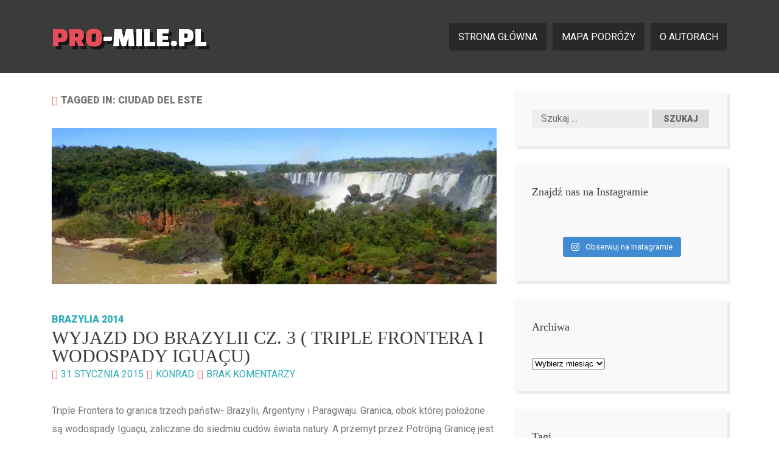

--- FILE ---
content_type: text/html; charset=UTF-8
request_url: https://pro-mile.pl/tag/ciudad-del-este
body_size: 9068
content:
<!DOCTYPE HTML><html lang="pl-PL"><head><meta charset="UTF-8" /><meta name="viewport" content="width=device-width" /><link rel="stylesheet" href="https://pro-mile.pl/?w3tc_minify=c4c98.css" media="all" />
<title>Archiwa: Ciudad del Este &#187; pro-mile.pl</title><link rel="profile" href="https://gmpg.org/xfn/11" /><link rel="pingback" href="https://pro-mile.pl/xmlrpc.php" /><meta name='robots' content='index, follow, max-image-preview:large, max-snippet:-1, max-video-preview:-1' /><link rel="canonical" href="https://pro-mile.pl/tag/ciudad-del-este" /> <script type="application/ld+json" class="yoast-schema-graph">{"@context":"https://schema.org","@graph":[{"@type":"CollectionPage","@id":"https://pro-mile.pl/tag/ciudad-del-este","url":"https://pro-mile.pl/tag/ciudad-del-este","name":"Archiwa: Ciudad del Este &#187; pro-mile.pl","isPartOf":{"@id":"https://pro-mile.pl/#website"},"primaryImageOfPage":{"@id":"https://pro-mile.pl/tag/ciudad-del-este#primaryimage"},"image":{"@id":"https://pro-mile.pl/tag/ciudad-del-este#primaryimage"},"thumbnailUrl":"https://pro-mile.pl/wp-content/uploads/2015/03/Clipboard021.jpg","breadcrumb":{"@id":"https://pro-mile.pl/tag/ciudad-del-este#breadcrumb"},"inLanguage":"pl-PL"},{"@type":"ImageObject","inLanguage":"pl-PL","@id":"https://pro-mile.pl/tag/ciudad-del-este#primaryimage","url":"https://pro-mile.pl/wp-content/uploads/2015/03/Clipboard021.jpg","contentUrl":"https://pro-mile.pl/wp-content/uploads/2015/03/Clipboard021.jpg","width":1000,"height":352},{"@type":"BreadcrumbList","@id":"https://pro-mile.pl/tag/ciudad-del-este#breadcrumb","itemListElement":[{"@type":"ListItem","position":1,"name":"Strona główna","item":"https://pro-mile.pl/"},{"@type":"ListItem","position":2,"name":"Ciudad del Este"}]},{"@type":"WebSite","@id":"https://pro-mile.pl/#website","url":"https://pro-mile.pl/","name":"pro-mile.pl","description":"blog o podróżach","potentialAction":[{"@type":"SearchAction","target":{"@type":"EntryPoint","urlTemplate":"https://pro-mile.pl/?s={search_term_string}"},"query-input":{"@type":"PropertyValueSpecification","valueRequired":true,"valueName":"search_term_string"}}],"inLanguage":"pl-PL"}]}</script> <link rel='dns-prefetch' href='//fonts.googleapis.com' /><link rel="alternate" type="application/rss+xml" title="pro-mile.pl &raquo; Kanał z wpisami" href="https://pro-mile.pl/feed" /><link rel="alternate" type="application/rss+xml" title="pro-mile.pl &raquo; Kanał z komentarzami" href="https://pro-mile.pl/comments/feed" /><link rel="alternate" type="application/rss+xml" title="pro-mile.pl &raquo; Kanał z wpisami otagowanymi jako Ciudad del Este" href="https://pro-mile.pl/tag/ciudad-del-este/feed" /><link rel='stylesheet' id='googleFont-css' href='//fonts.googleapis.com/css?family=Holtwood+One+SC%7CRoboto%3A400%2C900%7CChanga+One&#038;ver=c31be9d52775da6d84ac9dc233a6afde' type='text/css' media='all' /> <script type="45e0579454363f83c98b6c02-text/javascript" src="https://pro-mile.pl/wp-includes/js/jquery/jquery.min.js?ver=3.7.1" id="jquery-core-js"></script> <link rel="https://api.w.org/" href="https://pro-mile.pl/wp-json/" /><link rel="alternate" title="JSON" type="application/json" href="https://pro-mile.pl/wp-json/wp/v2/tags/14" /><link rel="EditURI" type="application/rsd+xml" title="RSD" href="https://pro-mile.pl/xmlrpc.php?rsd" />  <script type="45e0579454363f83c98b6c02-text/javascript">(function(i,s,o,g,r,a,m){i['GoogleAnalyticsObject']=r;i[r]=i[r]||function(){ 
(i[r].q=i[r].q||[]).push(arguments)},i[r].l=1*new Date();a=s.createElement(o), 
m=s.getElementsByTagName(o)[0];a.async=1;a.src=g;m.parentNode.insertBefore(a,m) 
})(window,document,'script','https://www.google-analytics.com/analytics.js','ga'); 
ga('create', 'UA-57206753-1', 'pro-mile.pl'); 
ga('send', 'pageview');</script> </head><body class="archive tag tag-ciudad-del-este tag-14 wp-theme-promile_here-ya-go"><div id="page"><header id="masthead" class="site-header"><div class="site-header-inner clearfix"><div class="container"><h1 class="site-title"><a href="https://pro-mile.pl/" rel="home">pro-mile.pl</a></h1><nav id="nav" class="site-nav" role="navigation"> <a href="#nav" title="Show navigation"><i class="fa fa-bars"></i></a> <a href="#hide" title="Hide navigation"><i class="fa fa-bars"></i></a><div class="primary-navigation"><ul id="menu-menu-1" class="menu"><li id="menu-item-2578" class="menu-item menu-item-type-custom menu-item-object-custom menu-item-home menu-item-2578"><a href="https://pro-mile.pl/">Strona główna</a></li><li id="menu-item-2579" class="menu-item menu-item-type-post_type menu-item-object-page menu-item-2579"><a href="https://pro-mile.pl/mapa-podrozy">mapa podróży</a></li><li id="menu-item-2580" class="menu-item menu-item-type-post_type menu-item-object-page menu-item-2580"><a href="https://pro-mile.pl/o-autorach">o autorach</a></li></ul></div></nav></div></div></header><div id="main" class="clearfix"><div class="main-inner"><div class="container"><div id="main-content" class="main-content"><div class="main-content-inner"><h1 class="archive-title"> Tagged in: Ciudad del Este</h1><article id="post-149" class="post-149 post type-post status-publish format-standard has-post-thumbnail hentry category-brazylia-2014 tag-argentyna tag-brazylia tag-ciudad-del-este tag-foz-do-iguacu tag-igu tag-itaipu tag-paragwaj tag-puerto-iguazu tag-triple-frontera tag-wodospady"><div class="entry-image clearfix"> <a href="https://pro-mile.pl/wyjazd-brazylii-cz-3-triple-frontera-wodospady-iguacu.html"><img width="1000" height="352" src="https://pro-mile.pl/wp-content/uploads/2015/03/Clipboard021.jpg" class="responsive wp-post-image" alt="" decoding="async" fetchpriority="high" /></a></div><div class="entry-category"><a href="https://pro-mile.pl/category/brazylia-2014" rel="category tag">Brazylia 2014</a></div><h2 class="entry-title"><a href="https://pro-mile.pl/wyjazd-brazylii-cz-3-triple-frontera-wodospady-iguacu.html" rel="bookmark">wyjazd do Brazylii cz. 3 ( Triple Frontera i wodospady Iguaçu)</a></h2><div class="entry-meta clearfix"><span class="meta-element post-format post-format-"><a href=""></a></span><span class="meta-element entry-date"><a href="https://pro-mile.pl/wyjazd-brazylii-cz-3-triple-frontera-wodospady-iguacu.html" rel="bookmark"><time datetime="2015-01-31T01:42:54+01:00">31 stycznia 2015</time></a></span> <span class="meta-element byline"><span class="author vcard"><a class="url fn n" href="https://pro-mile.pl/author/konrad" rel="author">Konrad</a></span></span><a href="https://pro-mile.pl/wyjazd-brazylii-cz-3-triple-frontera-wodospady-iguacu.html#comments" class="meta-element comment-link" ><span class="dsq-postid" data-dsqidentifier="149 https://pro-mile.pl/?p=149"> 6 komentarzy</span></a></div><div class="entry-content"><p>Triple Frontera to granica trzech państw- Brazylii, Argentyny i Paragwaju. Granica, obok której położone są wodospady <span class="st">Iguaçu</span>, zaliczane do siedmiu cudów świata natury. A przemyt przez Potrójną Granicę jest tak wielki, że od 2002 roku pracę celników nadzoruje amerykańska CIA. Jest to również jedno z miejsc o największym wskaźniku przestępczości na świecie. Zapowiadało się więc ciekawie&#8230; <a href="https://pro-mile.pl/wyjazd-brazylii-cz-3-triple-frontera-wodospady-iguacu.html#more-149" class="more-link">Continue reading&#8230;</a></p></div><div class="entry-tags clearfix"><a href="https://pro-mile.pl/tag/argentyna" rel="tag">Argentyna</a> <a href="https://pro-mile.pl/tag/brazylia" rel="tag">Brazylia</a> <a href="https://pro-mile.pl/tag/ciudad-del-este" rel="tag">Ciudad del Este</a> <a href="https://pro-mile.pl/tag/foz-do-iguacu" rel="tag">Foz do Iguaçu</a> <a href="https://pro-mile.pl/tag/igu" rel="tag">IGU</a> <a href="https://pro-mile.pl/tag/itaipu" rel="tag">Itaipu</a> <a href="https://pro-mile.pl/tag/paragwaj" rel="tag">Paragwaj</a> <a href="https://pro-mile.pl/tag/puerto-iguazu" rel="tag">Puerto Iguazu</a> <a href="https://pro-mile.pl/tag/triple-frontera" rel="tag">Triple Frontera</a> <a href="https://pro-mile.pl/tag/wodospady" rel="tag">wodospady</a></div></article><div class="pages-navigation clearfix"></div></div></div><aside id="right-sidebar" class="right-sidebar"><div id="search-2" class="widget widget_search"><form role="search" method="get" class="search-form" action="https://pro-mile.pl/"> <label> <span class="screen-reader-text">Szukaj:</span> <input type="search" class="search-field" placeholder="Szukaj &hellip;" value="" name="s" /> </label> <input type="submit" class="search-submit" value="Szukaj" /></form></div><div id="custom_html-2" class="widget_text widget widget_custom_html"><h3 class="heading">Znajdź nas na Instagramie</h3><div class="textwidget custom-html-widget"><div id="sb_instagram"  class="sbi sbi_mob_col_1 sbi_tab_col_2 sbi_col_3" style="padding-bottom: 10px; width: 100%;"	 data-feedid="*1"  data-res="auto" data-cols="3" data-colsmobile="1" data-colstablet="2" data-num="9" data-nummobile="" data-item-padding="5"	 data-shortcode-atts="{}"  data-postid="" data-locatornonce="54783502a0" data-imageaspectratio="1:1" data-sbi-flags="favorLocal"><div id="sbi_images"  style="gap: 10px;"></div><div id="sbi_load" > <span class="sbi_follow_btn" > <a target="_blank"
 rel="nofollow noopener"  href="https://www.instagram.com/17841400634036545/"> <svg class="svg-inline--fa fa-instagram fa-w-14" aria-hidden="true" data-fa-processed="" aria-label="Instagram" data-prefix="fab" data-icon="instagram" role="img" viewBox="0 0 448 512"> <path fill="currentColor" d="M224.1 141c-63.6 0-114.9 51.3-114.9 114.9s51.3 114.9 114.9 114.9S339 319.5 339 255.9 287.7 141 224.1 141zm0 189.6c-41.1 0-74.7-33.5-74.7-74.7s33.5-74.7 74.7-74.7 74.7 33.5 74.7 74.7-33.6 74.7-74.7 74.7zm146.4-194.3c0 14.9-12 26.8-26.8 26.8-14.9 0-26.8-12-26.8-26.8s12-26.8 26.8-26.8 26.8 12 26.8 26.8zm76.1 27.2c-1.7-35.9-9.9-67.7-36.2-93.9-26.2-26.2-58-34.4-93.9-36.2-37-2.1-147.9-2.1-184.9 0-35.8 1.7-67.6 9.9-93.9 36.1s-34.4 58-36.2 93.9c-2.1 37-2.1 147.9 0 184.9 1.7 35.9 9.9 67.7 36.2 93.9s58 34.4 93.9 36.2c37 2.1 147.9 2.1 184.9 0 35.9-1.7 67.7-9.9 93.9-36.2 26.2-26.2 34.4-58 36.2-93.9 2.1-37 2.1-147.8 0-184.8zM398.8 388c-7.8 19.6-22.9 34.7-42.6 42.6-29.5 11.7-99.5 9-132.1 9s-102.7 2.6-132.1-9c-19.6-7.8-34.7-22.9-42.6-42.6-11.7-29.5-9-99.5-9-132.1s-2.6-102.7 9-132.1c7.8-19.6 22.9-34.7 42.6-42.6 29.5-11.7 99.5-9 132.1-9s102.7-2.6 132.1 9c19.6 7.8 34.7 22.9 42.6 42.6 11.7 29.5 9 99.5 9 132.1s2.7 102.7-9 132.1z"></path> </svg> <span>Obserwuj na Instagramie</span> </a> </span></div> <span class="sbi_resized_image_data" data-feed-id="*1"
 data-resized="[]"> </span></div></div></div><div id="archives-2" class="widget widget_archive"><h3 class="heading">Archiwa</h3> <label class="screen-reader-text" for="archives-dropdown-2">Archiwa</label> <select id="archives-dropdown-2" name="archive-dropdown"><option value="">Wybierz miesiąc</option><option value='https://pro-mile.pl/2021/06'> czerwiec 2021</option><option value='https://pro-mile.pl/2021/05'> maj 2021</option><option value='https://pro-mile.pl/2021/04'> kwiecień 2021</option><option value='https://pro-mile.pl/2021/03'> marzec 2021</option><option value='https://pro-mile.pl/2021/02'> luty 2021</option><option value='https://pro-mile.pl/2021/01'> styczeń 2021</option><option value='https://pro-mile.pl/2020/12'> grudzień 2020</option><option value='https://pro-mile.pl/2020/11'> listopad 2020</option><option value='https://pro-mile.pl/2020/10'> październik 2020</option><option value='https://pro-mile.pl/2020/09'> wrzesień 2020</option><option value='https://pro-mile.pl/2020/08'> sierpień 2020</option><option value='https://pro-mile.pl/2020/07'> lipiec 2020</option><option value='https://pro-mile.pl/2020/06'> czerwiec 2020</option><option value='https://pro-mile.pl/2020/05'> maj 2020</option><option value='https://pro-mile.pl/2020/04'> kwiecień 2020</option><option value='https://pro-mile.pl/2020/03'> marzec 2020</option><option value='https://pro-mile.pl/2020/02'> luty 2020</option><option value='https://pro-mile.pl/2020/01'> styczeń 2020</option><option value='https://pro-mile.pl/2019/12'> grudzień 2019</option><option value='https://pro-mile.pl/2019/11'> listopad 2019</option><option value='https://pro-mile.pl/2019/10'> październik 2019</option><option value='https://pro-mile.pl/2019/09'> wrzesień 2019</option><option value='https://pro-mile.pl/2019/08'> sierpień 2019</option><option value='https://pro-mile.pl/2019/07'> lipiec 2019</option><option value='https://pro-mile.pl/2019/06'> czerwiec 2019</option><option value='https://pro-mile.pl/2019/05'> maj 2019</option><option value='https://pro-mile.pl/2019/04'> kwiecień 2019</option><option value='https://pro-mile.pl/2019/03'> marzec 2019</option><option value='https://pro-mile.pl/2019/02'> luty 2019</option><option value='https://pro-mile.pl/2019/01'> styczeń 2019</option><option value='https://pro-mile.pl/2018/12'> grudzień 2018</option><option value='https://pro-mile.pl/2018/11'> listopad 2018</option><option value='https://pro-mile.pl/2018/10'> październik 2018</option><option value='https://pro-mile.pl/2018/09'> wrzesień 2018</option><option value='https://pro-mile.pl/2018/08'> sierpień 2018</option><option value='https://pro-mile.pl/2018/07'> lipiec 2018</option><option value='https://pro-mile.pl/2018/06'> czerwiec 2018</option><option value='https://pro-mile.pl/2018/05'> maj 2018</option><option value='https://pro-mile.pl/2018/04'> kwiecień 2018</option><option value='https://pro-mile.pl/2018/03'> marzec 2018</option><option value='https://pro-mile.pl/2018/02'> luty 2018</option><option value='https://pro-mile.pl/2018/01'> styczeń 2018</option><option value='https://pro-mile.pl/2017/12'> grudzień 2017</option><option value='https://pro-mile.pl/2017/11'> listopad 2017</option><option value='https://pro-mile.pl/2017/10'> październik 2017</option><option value='https://pro-mile.pl/2017/09'> wrzesień 2017</option><option value='https://pro-mile.pl/2017/08'> sierpień 2017</option><option value='https://pro-mile.pl/2017/07'> lipiec 2017</option><option value='https://pro-mile.pl/2017/06'> czerwiec 2017</option><option value='https://pro-mile.pl/2017/05'> maj 2017</option><option value='https://pro-mile.pl/2017/04'> kwiecień 2017</option><option value='https://pro-mile.pl/2017/03'> marzec 2017</option><option value='https://pro-mile.pl/2017/02'> luty 2017</option><option value='https://pro-mile.pl/2017/01'> styczeń 2017</option><option value='https://pro-mile.pl/2016/12'> grudzień 2016</option><option value='https://pro-mile.pl/2016/11'> listopad 2016</option><option value='https://pro-mile.pl/2016/10'> październik 2016</option><option value='https://pro-mile.pl/2016/09'> wrzesień 2016</option><option value='https://pro-mile.pl/2016/08'> sierpień 2016</option><option value='https://pro-mile.pl/2016/07'> lipiec 2016</option><option value='https://pro-mile.pl/2016/06'> czerwiec 2016</option><option value='https://pro-mile.pl/2016/05'> maj 2016</option><option value='https://pro-mile.pl/2016/04'> kwiecień 2016</option><option value='https://pro-mile.pl/2016/03'> marzec 2016</option><option value='https://pro-mile.pl/2016/02'> luty 2016</option><option value='https://pro-mile.pl/2016/01'> styczeń 2016</option><option value='https://pro-mile.pl/2015/12'> grudzień 2015</option><option value='https://pro-mile.pl/2015/11'> listopad 2015</option><option value='https://pro-mile.pl/2015/10'> październik 2015</option><option value='https://pro-mile.pl/2015/09'> wrzesień 2015</option><option value='https://pro-mile.pl/2015/08'> sierpień 2015</option><option value='https://pro-mile.pl/2015/07'> lipiec 2015</option><option value='https://pro-mile.pl/2015/06'> czerwiec 2015</option><option value='https://pro-mile.pl/2015/05'> maj 2015</option><option value='https://pro-mile.pl/2015/04'> kwiecień 2015</option><option value='https://pro-mile.pl/2015/03'> marzec 2015</option><option value='https://pro-mile.pl/2015/02'> luty 2015</option><option value='https://pro-mile.pl/2015/01'> styczeń 2015</option><option value='https://pro-mile.pl/2014/12'> grudzień 2014</option><option value='https://pro-mile.pl/2014/11'> listopad 2014</option> </select> <script type="45e0579454363f83c98b6c02-text/javascript">( ( dropdownId ) => {
	const dropdown = document.getElementById( dropdownId );
	function onSelectChange() {
		setTimeout( () => {
			if ( 'escape' === dropdown.dataset.lastkey ) {
				return;
			}
			if ( dropdown.value ) {
				document.location.href = dropdown.value;
			}
		}, 250 );
	}
	function onKeyUp( event ) {
		if ( 'Escape' === event.key ) {
			dropdown.dataset.lastkey = 'escape';
		} else {
			delete dropdown.dataset.lastkey;
		}
	}
	function onClick() {
		delete dropdown.dataset.lastkey;
	}
	dropdown.addEventListener( 'keyup', onKeyUp );
	dropdown.addEventListener( 'click', onClick );
	dropdown.addEventListener( 'change', onSelectChange );
})( "archives-dropdown-2" );

//# sourceURL=WP_Widget_Archives%3A%3Awidget</script> </div><div id="tag_cloud-2" class="widget widget_tag_cloud"><h3 class="heading">Tagi</h3><div class="tagcloud"><a href="https://pro-mile.pl/tag/ams" class="tag-cloud-link tag-link-527 tag-link-position-1" style="font-size: 11.581395348837pt;" aria-label="AMS (4 elementy)">AMS</a> <a href="https://pro-mile.pl/tag/bangkok" class="tag-cloud-link tag-link-197 tag-link-position-2" style="font-size: 9.953488372093pt;" aria-label="Bangkok (3 elementy)">Bangkok</a> <a href="https://pro-mile.pl/tag/bazylea" class="tag-cloud-link tag-link-32 tag-link-position-3" style="font-size: 8pt;" aria-label="Bazylea (2 elementy)">Bazylea</a> <a href="https://pro-mile.pl/tag/berlin" class="tag-cloud-link tag-link-31 tag-link-position-4" style="font-size: 11.581395348837pt;" aria-label="Berlin (4 elementy)">Berlin</a> <a href="https://pro-mile.pl/tag/bkk" class="tag-cloud-link tag-link-191 tag-link-position-5" style="font-size: 9.953488372093pt;" aria-label="BKK (3 elementy)">BKK</a> <a href="https://pro-mile.pl/tag/blue-lagoon" class="tag-cloud-link tag-link-170 tag-link-position-6" style="font-size: 8pt;" aria-label="Blue Lagoon (2 elementy)">Blue Lagoon</a> <a href="https://pro-mile.pl/tag/brazylia" class="tag-cloud-link tag-link-2 tag-link-position-7" style="font-size: 14.023255813953pt;" aria-label="Brazylia (6 elementów)">Brazylia</a> <a href="https://pro-mile.pl/tag/bsl" class="tag-cloud-link tag-link-40 tag-link-position-8" style="font-size: 8pt;" aria-label="BSL (2 elementy)">BSL</a> <a href="https://pro-mile.pl/tag/francja" class="tag-cloud-link tag-link-21 tag-link-position-9" style="font-size: 8pt;" aria-label="Francja (2 elementy)">Francja</a> <a href="https://pro-mile.pl/tag/gdn" class="tag-cloud-link tag-link-51 tag-link-position-10" style="font-size: 22pt;" aria-label="GDN (21 elementów)">GDN</a> <a href="https://pro-mile.pl/tag/gig" class="tag-cloud-link tag-link-25 tag-link-position-11" style="font-size: 9.953488372093pt;" aria-label="GIG (3 elementy)">GIG</a> <a href="https://pro-mile.pl/tag/guinness" class="tag-cloud-link tag-link-61 tag-link-position-12" style="font-size: 8pt;" aria-label="Guinness (2 elementy)">Guinness</a> <a href="https://pro-mile.pl/tag/gwatemala" class="tag-cloud-link tag-link-308 tag-link-position-13" style="font-size: 11.581395348837pt;" aria-label="Gwatemala (4 elementy)">Gwatemala</a> <a href="https://pro-mile.pl/tag/hiszpania" class="tag-cloud-link tag-link-5 tag-link-position-14" style="font-size: 11.581395348837pt;" aria-label="Hiszpania (4 elementy)">Hiszpania</a> <a href="https://pro-mile.pl/tag/igu" class="tag-cloud-link tag-link-26 tag-link-position-15" style="font-size: 8pt;" aria-label="IGU (2 elementy)">IGU</a> <a href="https://pro-mile.pl/tag/irlandia" class="tag-cloud-link tag-link-56 tag-link-position-16" style="font-size: 8pt;" aria-label="Irlandia (2 elementy)">Irlandia</a> <a href="https://pro-mile.pl/tag/kef" class="tag-cloud-link tag-link-42 tag-link-position-17" style="font-size: 8pt;" aria-label="KEF (2 elementy)">KEF</a> <a href="https://pro-mile.pl/tag/kenia" class="tag-cloud-link tag-link-799 tag-link-position-18" style="font-size: 11.581395348837pt;" aria-label="Kenia (4 elementy)">Kenia</a> <a href="https://pro-mile.pl/tag/kostaryka" class="tag-cloud-link tag-link-786 tag-link-position-19" style="font-size: 9.953488372093pt;" aria-label="Kostaryka (3 elementy)">Kostaryka</a> <a href="https://pro-mile.pl/tag/kuba" class="tag-cloud-link tag-link-67 tag-link-position-20" style="font-size: 11.581395348837pt;" aria-label="Kuba (4 elementy)">Kuba</a> <a href="https://pro-mile.pl/tag/kutaisi" class="tag-cloud-link tag-link-150 tag-link-position-21" style="font-size: 8pt;" aria-label="Kutaisi (2 elementy)">Kutaisi</a> <a href="https://pro-mile.pl/tag/mad" class="tag-cloud-link tag-link-24 tag-link-position-22" style="font-size: 14.023255813953pt;" aria-label="MAD (6 elementów)">MAD</a> <a href="https://pro-mile.pl/tag/madryt" class="tag-cloud-link tag-link-68 tag-link-position-23" style="font-size: 9.953488372093pt;" aria-label="Madryt (3 elementy)">Madryt</a> <a href="https://pro-mile.pl/tag/mdina" class="tag-cloud-link tag-link-168 tag-link-position-24" style="font-size: 8pt;" aria-label="Mdina (2 elementy)">Mdina</a> <a href="https://pro-mile.pl/tag/meksyk" class="tag-cloud-link tag-link-328 tag-link-position-25" style="font-size: 9.953488372093pt;" aria-label="Meksyk (3 elementy)">Meksyk</a> <a href="https://pro-mile.pl/tag/mlh" class="tag-cloud-link tag-link-41 tag-link-position-26" style="font-size: 8pt;" aria-label="MLH (2 elementy)">MLH</a> <a href="https://pro-mile.pl/tag/niemcy" class="tag-cloud-link tag-link-276 tag-link-position-27" style="font-size: 11.581395348837pt;" aria-label="Niemcy (4 elementy)">Niemcy</a> <a href="https://pro-mile.pl/tag/norwegia" class="tag-cloud-link tag-link-46 tag-link-position-28" style="font-size: 11.581395348837pt;" aria-label="Norwegia (4 elementy)">Norwegia</a> <a href="https://pro-mile.pl/tag/park-krugera" class="tag-cloud-link tag-link-175 tag-link-position-29" style="font-size: 8pt;" aria-label="Park Krugera (2 elementy)">Park Krugera</a> <a href="https://pro-mile.pl/tag/peru" class="tag-cloud-link tag-link-643 tag-link-position-30" style="font-size: 9.953488372093pt;" aria-label="Peru (3 elementy)">Peru</a> <a href="https://pro-mile.pl/tag/rafa-koralowa" class="tag-cloud-link tag-link-128 tag-link-position-31" style="font-size: 8pt;" aria-label="rafa koralowa (2 elementy)">rafa koralowa</a> <a href="https://pro-mile.pl/tag/reykjavik" class="tag-cloud-link tag-link-45 tag-link-position-32" style="font-size: 8pt;" aria-label="Reykjavík (2 elementy)">Reykjavík</a> <a href="https://pro-mile.pl/tag/rio-de-janeiro" class="tag-cloud-link tag-link-3 tag-link-position-33" style="font-size: 8pt;" aria-label="Rio de Janeiro (2 elementy)">Rio de Janeiro</a> <a href="https://pro-mile.pl/tag/rpa" class="tag-cloud-link tag-link-174 tag-link-position-34" style="font-size: 8pt;" aria-label="RPA (2 elementy)">RPA</a> <a href="https://pro-mile.pl/tag/safari" class="tag-cloud-link tag-link-179 tag-link-position-35" style="font-size: 11.581395348837pt;" aria-label="safari (4 elementy)">safari</a> <a href="https://pro-mile.pl/tag/snorkeling" class="tag-cloud-link tag-link-125 tag-link-position-36" style="font-size: 9.953488372093pt;" aria-label="snorkeling (3 elementy)">snorkeling</a> <a href="https://pro-mile.pl/tag/stn" class="tag-cloud-link tag-link-290 tag-link-position-37" style="font-size: 11.581395348837pt;" aria-label="STN (4 elementy)">STN</a> <a href="https://pro-mile.pl/tag/sxf" class="tag-cloud-link tag-link-39 tag-link-position-38" style="font-size: 9.953488372093pt;" aria-label="SXF (3 elementy)">SXF</a> <a href="https://pro-mile.pl/tag/tajlandia" class="tag-cloud-link tag-link-198 tag-link-position-39" style="font-size: 9.953488372093pt;" aria-label="Tajlandia (3 elementy)">Tajlandia</a> <a href="https://pro-mile.pl/tag/turcja" class="tag-cloud-link tag-link-99 tag-link-position-40" style="font-size: 11.581395348837pt;" aria-label="Turcja (4 elementy)">Turcja</a> <a href="https://pro-mile.pl/tag/txl" class="tag-cloud-link tag-link-390 tag-link-position-41" style="font-size: 9.953488372093pt;" aria-label="TXL (3 elementy)">TXL</a> <a href="https://pro-mile.pl/tag/waw" class="tag-cloud-link tag-link-23 tag-link-position-42" style="font-size: 17.116279069767pt;" aria-label="WAW (10 elementów)">WAW</a> <a href="https://pro-mile.pl/tag/wodospady" class="tag-cloud-link tag-link-11 tag-link-position-43" style="font-size: 8pt;" aria-label="wodospady (2 elementy)">wodospady</a> <a href="https://pro-mile.pl/tag/wlochy" class="tag-cloud-link tag-link-84 tag-link-position-44" style="font-size: 8pt;" aria-label="Włochy (2 elementy)">Włochy</a> <a href="https://pro-mile.pl/tag/zorza-polarna" class="tag-cloud-link tag-link-38 tag-link-position-45" style="font-size: 9.953488372093pt;" aria-label="zorza polarna (3 elementy)">zorza polarna</a></div></div><div id="search-2" class="widget widget_search"><form role="search" method="get" class="search-form" action="https://pro-mile.pl/"> <label> <span class="screen-reader-text">Szukaj:</span> <input type="search" class="search-field" placeholder="Szukaj &hellip;" value="" name="s" /> </label> <input type="submit" class="search-submit" value="Szukaj" /></form></div><div id="recent-posts-2" class="widget widget_recent_entries"><h3 class="heading">Ostatnie wpisy</h3><ul><li> <a href="https://pro-mile.pl/namibijskie-kilometry.html">Namibijskie kilometry</a></li><li> <a href="https://pro-mile.pl/kolumbijska-natura.html">kolumbijska natura</a></li><li> <a href="https://pro-mile.pl/kolumbijskie-miasta.html">kolumbijskie miasta</a></li><li> <a href="https://pro-mile.pl/kenia-dzien-wielkiej-piatki-i-dzien-powrotu.html">Kenia- dzień wielkiej piątki i dzień powrotu</a></li></ul></div><div id="archives-2" class="widget widget_archive"><h3 class="heading">Archiwa</h3> <label class="screen-reader-text" for="archives-dropdown-2">Archiwa</label> <select id="archives-dropdown-2" name="archive-dropdown"><option value="">Wybierz miesiąc</option><option value='https://pro-mile.pl/2021/06'> czerwiec 2021</option><option value='https://pro-mile.pl/2021/05'> maj 2021</option><option value='https://pro-mile.pl/2021/04'> kwiecień 2021</option><option value='https://pro-mile.pl/2021/03'> marzec 2021</option><option value='https://pro-mile.pl/2021/02'> luty 2021</option><option value='https://pro-mile.pl/2021/01'> styczeń 2021</option><option value='https://pro-mile.pl/2020/12'> grudzień 2020</option><option value='https://pro-mile.pl/2020/11'> listopad 2020</option><option value='https://pro-mile.pl/2020/10'> październik 2020</option><option value='https://pro-mile.pl/2020/09'> wrzesień 2020</option><option value='https://pro-mile.pl/2020/08'> sierpień 2020</option><option value='https://pro-mile.pl/2020/07'> lipiec 2020</option><option value='https://pro-mile.pl/2020/06'> czerwiec 2020</option><option value='https://pro-mile.pl/2020/05'> maj 2020</option><option value='https://pro-mile.pl/2020/04'> kwiecień 2020</option><option value='https://pro-mile.pl/2020/03'> marzec 2020</option><option value='https://pro-mile.pl/2020/02'> luty 2020</option><option value='https://pro-mile.pl/2020/01'> styczeń 2020</option><option value='https://pro-mile.pl/2019/12'> grudzień 2019</option><option value='https://pro-mile.pl/2019/11'> listopad 2019</option><option value='https://pro-mile.pl/2019/10'> październik 2019</option><option value='https://pro-mile.pl/2019/09'> wrzesień 2019</option><option value='https://pro-mile.pl/2019/08'> sierpień 2019</option><option value='https://pro-mile.pl/2019/07'> lipiec 2019</option><option value='https://pro-mile.pl/2019/06'> czerwiec 2019</option><option value='https://pro-mile.pl/2019/05'> maj 2019</option><option value='https://pro-mile.pl/2019/04'> kwiecień 2019</option><option value='https://pro-mile.pl/2019/03'> marzec 2019</option><option value='https://pro-mile.pl/2019/02'> luty 2019</option><option value='https://pro-mile.pl/2019/01'> styczeń 2019</option><option value='https://pro-mile.pl/2018/12'> grudzień 2018</option><option value='https://pro-mile.pl/2018/11'> listopad 2018</option><option value='https://pro-mile.pl/2018/10'> październik 2018</option><option value='https://pro-mile.pl/2018/09'> wrzesień 2018</option><option value='https://pro-mile.pl/2018/08'> sierpień 2018</option><option value='https://pro-mile.pl/2018/07'> lipiec 2018</option><option value='https://pro-mile.pl/2018/06'> czerwiec 2018</option><option value='https://pro-mile.pl/2018/05'> maj 2018</option><option value='https://pro-mile.pl/2018/04'> kwiecień 2018</option><option value='https://pro-mile.pl/2018/03'> marzec 2018</option><option value='https://pro-mile.pl/2018/02'> luty 2018</option><option value='https://pro-mile.pl/2018/01'> styczeń 2018</option><option value='https://pro-mile.pl/2017/12'> grudzień 2017</option><option value='https://pro-mile.pl/2017/11'> listopad 2017</option><option value='https://pro-mile.pl/2017/10'> październik 2017</option><option value='https://pro-mile.pl/2017/09'> wrzesień 2017</option><option value='https://pro-mile.pl/2017/08'> sierpień 2017</option><option value='https://pro-mile.pl/2017/07'> lipiec 2017</option><option value='https://pro-mile.pl/2017/06'> czerwiec 2017</option><option value='https://pro-mile.pl/2017/05'> maj 2017</option><option value='https://pro-mile.pl/2017/04'> kwiecień 2017</option><option value='https://pro-mile.pl/2017/03'> marzec 2017</option><option value='https://pro-mile.pl/2017/02'> luty 2017</option><option value='https://pro-mile.pl/2017/01'> styczeń 2017</option><option value='https://pro-mile.pl/2016/12'> grudzień 2016</option><option value='https://pro-mile.pl/2016/11'> listopad 2016</option><option value='https://pro-mile.pl/2016/10'> październik 2016</option><option value='https://pro-mile.pl/2016/09'> wrzesień 2016</option><option value='https://pro-mile.pl/2016/08'> sierpień 2016</option><option value='https://pro-mile.pl/2016/07'> lipiec 2016</option><option value='https://pro-mile.pl/2016/06'> czerwiec 2016</option><option value='https://pro-mile.pl/2016/05'> maj 2016</option><option value='https://pro-mile.pl/2016/04'> kwiecień 2016</option><option value='https://pro-mile.pl/2016/03'> marzec 2016</option><option value='https://pro-mile.pl/2016/02'> luty 2016</option><option value='https://pro-mile.pl/2016/01'> styczeń 2016</option><option value='https://pro-mile.pl/2015/12'> grudzień 2015</option><option value='https://pro-mile.pl/2015/11'> listopad 2015</option><option value='https://pro-mile.pl/2015/10'> październik 2015</option><option value='https://pro-mile.pl/2015/09'> wrzesień 2015</option><option value='https://pro-mile.pl/2015/08'> sierpień 2015</option><option value='https://pro-mile.pl/2015/07'> lipiec 2015</option><option value='https://pro-mile.pl/2015/06'> czerwiec 2015</option><option value='https://pro-mile.pl/2015/05'> maj 2015</option><option value='https://pro-mile.pl/2015/04'> kwiecień 2015</option><option value='https://pro-mile.pl/2015/03'> marzec 2015</option><option value='https://pro-mile.pl/2015/02'> luty 2015</option><option value='https://pro-mile.pl/2015/01'> styczeń 2015</option><option value='https://pro-mile.pl/2014/12'> grudzień 2014</option><option value='https://pro-mile.pl/2014/11'> listopad 2014</option> </select> <script type="45e0579454363f83c98b6c02-text/javascript">( ( dropdownId ) => {
	const dropdown = document.getElementById( dropdownId );
	function onSelectChange() {
		setTimeout( () => {
			if ( 'escape' === dropdown.dataset.lastkey ) {
				return;
			}
			if ( dropdown.value ) {
				document.location.href = dropdown.value;
			}
		}, 250 );
	}
	function onKeyUp( event ) {
		if ( 'Escape' === event.key ) {
			dropdown.dataset.lastkey = 'escape';
		} else {
			delete dropdown.dataset.lastkey;
		}
	}
	function onClick() {
		delete dropdown.dataset.lastkey;
	}
	dropdown.addEventListener( 'keyup', onKeyUp );
	dropdown.addEventListener( 'click', onClick );
	dropdown.addEventListener( 'change', onSelectChange );
})( "archives-dropdown-2" );

//# sourceURL=WP_Widget_Archives%3A%3Awidget</script> </div><div id="categories-2" class="widget widget_categories"><h3 class="heading">Kategorie</h3><ul><li class="cat-item cat-item-386"><a href="https://pro-mile.pl/category/afryka-zachodnia-2018">Afryka Zachodnia 2018</a></li><li class="cat-item cat-item-307"><a href="https://pro-mile.pl/category/ameryka-centralna-2017">Ameryka Centralna 2017</a></li><li class="cat-item cat-item-457"><a href="https://pro-mile.pl/category/anglia-2017">Anglia 2016</a></li><li class="cat-item cat-item-425"><a href="https://pro-mile.pl/category/barcelona-i-andora-2018">Barcelona i Andora 2018</a></li><li class="cat-item cat-item-7"><a href="https://pro-mile.pl/category/brazylia-2014">Brazylia 2014</a></li><li class="cat-item cat-item-233"><a href="https://pro-mile.pl/category/cypr-2017">Cypr 2017</a></li><li class="cat-item cat-item-266"><a href="https://pro-mile.pl/category/czarnogora-i-bawaria-2017">Czarnogóra i Bawaria 2017</a></li><li class="cat-item cat-item-456"><a href="https://pro-mile.pl/category/dania-2019">Dania 2018</a></li><li class="cat-item cat-item-122"><a href="https://pro-mile.pl/category/egipt-2016">Egipt 2016</a></li><li class="cat-item cat-item-53"><a href="https://pro-mile.pl/category/irlandia-2015">Irlandia 2015</a></li><li class="cat-item cat-item-252"><a href="https://pro-mile.pl/category/irlandia-polnocna-2017">Irlandia Północna 2017</a></li><li class="cat-item cat-item-43"><a href="https://pro-mile.pl/category/islandia-2014">Islandia 2014</a></li><li class="cat-item cat-item-358"><a href="https://pro-mile.pl/category/izrael-i-jordania-2017">Izrael i Jordania 2017</a></li><li class="cat-item cat-item-472"><a href="https://pro-mile.pl/category/kazachstan-i-kirgistan-2018">Kazachstan i Kirgistan 2018</a></li><li class="cat-item cat-item-798"><a href="https://pro-mile.pl/category/kenia-2020">Kenia 2020</a></li><li class="cat-item cat-item-828"><a href="https://pro-mile.pl/category/kolumbia-2021">Kolumbia 2021</a></li><li class="cat-item cat-item-718"><a href="https://pro-mile.pl/category/korea-poludniowa-i-filipiny-2020">Korea Południowa i Filipiny 2020</a></li><li class="cat-item cat-item-808"><a href="https://pro-mile.pl/category/kostaryka-2020">Kostaryka 2020</a></li><li class="cat-item cat-item-65"><a href="https://pro-mile.pl/category/kuba-2015">Kuba 2015</a></li><li class="cat-item cat-item-684"><a href="https://pro-mile.pl/category/liban-2019">Liban 2019</a></li><li class="cat-item cat-item-746"><a href="https://pro-mile.pl/category/litwa-i-bialotus-2014">Litwa i Białotuś 2014</a></li><li class="cat-item cat-item-455"><a href="https://pro-mile.pl/category/luksemburg-2015">Luksemburg 2015</a></li><li class="cat-item cat-item-491"><a href="https://pro-mile.pl/category/lotwa-i-estonia-2014">Łotwa i Estonia 2014</a></li><li class="cat-item cat-item-758"><a href="https://pro-mile.pl/category/macedonia-2019">Macedonia 2019</a></li><li class="cat-item cat-item-436"><a href="https://pro-mile.pl/category/majorka-2018">Majorka 2018</a></li><li class="cat-item cat-item-160"><a href="https://pro-mile.pl/category/malta-2014">Malta 2014</a></li><li class="cat-item cat-item-292"><a href="https://pro-mile.pl/category/maroko-2013">Maroko 2013</a></li><li class="cat-item cat-item-849"><a href="https://pro-mile.pl/category/namibia-2021">Namibia 2021</a></li><li class="cat-item cat-item-50"><a href="https://pro-mile.pl/category/norwegia">Norwegia 2012</a></li><li class="cat-item cat-item-700"><a href="https://pro-mile.pl/category/norwegia-2019">Norwegia 2019</a></li><li class="cat-item cat-item-647"><a href="https://pro-mile.pl/category/peru-2019">Peru 2019</a></li><li class="cat-item cat-item-173"><a href="https://pro-mile.pl/category/rpa-i-azja-poludniowo-wschodnia-2016">RPA i Azja Południowo-Wschodnia 2016</a></li><li class="cat-item cat-item-768"><a href="https://pro-mile.pl/category/rzym-2013">Rzym 2013</a></li><li class="cat-item cat-item-408"><a href="https://pro-mile.pl/category/szkocja-2018">Szkocja 2018</a></li><li class="cat-item cat-item-454"><a href="https://pro-mile.pl/category/szwecja-2014">Szwecja 2014</a></li><li class="cat-item cat-item-636"><a href="https://pro-mile.pl/category/tunezja-2019">Tunezja 2019</a></li><li class="cat-item cat-item-95"><a href="https://pro-mile.pl/category/turcja-i-kaukaz-2015">Turcja i Kaukaz 2015</a></li><li class="cat-item cat-item-747"><a href="https://pro-mile.pl/category/ukraina-2013">Ukraina 2013</a></li><li class="cat-item cat-item-500"><a href="https://pro-mile.pl/category/w-70-dni-dookola-swiata">w 70 dni dookoła świata 2018</a></li><li class="cat-item cat-item-701"><a href="https://pro-mile.pl/category/wieden-i-monako-2019">Wiedeń i Monako 2019</a></li><li class="cat-item cat-item-83"><a href="https://pro-mile.pl/category/wlochy-2015">Włochy 2015</a></li></ul></div></aside></div></div></div><footer id="footer"><div class="footer-inner"><div class="container"> Copyright 2014 pro-mile.pl<br /> <small>Designed by Siteturner</small></div></div></footer></div> <script type="speculationrules">{"prefetch":[{"source":"document","where":{"and":[{"href_matches":"/*"},{"not":{"href_matches":["/wp-*.php","/wp-admin/*","/wp-content/uploads/*","/wp-content/*","/wp-content/plugins/*","/wp-content/themes/promile_here-ya-go/*","/*\\?(.+)"]}},{"not":{"selector_matches":"a[rel~=\"nofollow\"]"}},{"not":{"selector_matches":".no-prefetch, .no-prefetch a"}}]},"eagerness":"conservative"}]}</script>  <script type="45e0579454363f83c98b6c02-text/javascript">var sbiajaxurl = "https://pro-mile.pl/wp-admin/admin-ajax.php";</script> <script type="45e0579454363f83c98b6c02-text/javascript" id="disqus_count-js-extra">var countVars = {"disqusShortname":"pro-mile"};
//# sourceURL=disqus_count-js-extra</script> <script type="45e0579454363f83c98b6c02-text/javascript" id="sbi_scripts-js-extra">var sb_instagram_js_options = {"font_method":"svg","resized_url":"https://pro-mile.pl/wp-content/uploads/sb-instagram-feed-images/","placeholder":"https://pro-mile.pl/wp-content/plugins/instagram-feed/img/placeholder.png","ajax_url":"https://pro-mile.pl/wp-admin/admin-ajax.php"};
//# sourceURL=sbi_scripts-js-extra</script> <script id="wp-emoji-settings" type="application/json">{"baseUrl":"https://s.w.org/images/core/emoji/17.0.2/72x72/","ext":".png","svgUrl":"https://s.w.org/images/core/emoji/17.0.2/svg/","svgExt":".svg","source":{"concatemoji":"https://pro-mile.pl/wp-includes/js/wp-emoji-release.min.js?ver=c31be9d52775da6d84ac9dc233a6afde"}}</script> <script type="45e0579454363f83c98b6c02-module">/*! This file is auto-generated */
const a=JSON.parse(document.getElementById("wp-emoji-settings").textContent),o=(window._wpemojiSettings=a,"wpEmojiSettingsSupports"),s=["flag","emoji"];function i(e){try{var t={supportTests:e,timestamp:(new Date).valueOf()};sessionStorage.setItem(o,JSON.stringify(t))}catch(e){}}function c(e,t,n){e.clearRect(0,0,e.canvas.width,e.canvas.height),e.fillText(t,0,0);t=new Uint32Array(e.getImageData(0,0,e.canvas.width,e.canvas.height).data);e.clearRect(0,0,e.canvas.width,e.canvas.height),e.fillText(n,0,0);const a=new Uint32Array(e.getImageData(0,0,e.canvas.width,e.canvas.height).data);return t.every((e,t)=>e===a[t])}function p(e,t){e.clearRect(0,0,e.canvas.width,e.canvas.height),e.fillText(t,0,0);var n=e.getImageData(16,16,1,1);for(let e=0;e<n.data.length;e++)if(0!==n.data[e])return!1;return!0}function u(e,t,n,a){switch(t){case"flag":return n(e,"\ud83c\udff3\ufe0f\u200d\u26a7\ufe0f","\ud83c\udff3\ufe0f\u200b\u26a7\ufe0f")?!1:!n(e,"\ud83c\udde8\ud83c\uddf6","\ud83c\udde8\u200b\ud83c\uddf6")&&!n(e,"\ud83c\udff4\udb40\udc67\udb40\udc62\udb40\udc65\udb40\udc6e\udb40\udc67\udb40\udc7f","\ud83c\udff4\u200b\udb40\udc67\u200b\udb40\udc62\u200b\udb40\udc65\u200b\udb40\udc6e\u200b\udb40\udc67\u200b\udb40\udc7f");case"emoji":return!a(e,"\ud83e\u1fac8")}return!1}function f(e,t,n,a){let r;const o=(r="undefined"!=typeof WorkerGlobalScope&&self instanceof WorkerGlobalScope?new OffscreenCanvas(300,150):document.createElement("canvas")).getContext("2d",{willReadFrequently:!0}),s=(o.textBaseline="top",o.font="600 32px Arial",{});return e.forEach(e=>{s[e]=t(o,e,n,a)}),s}function r(e){var t=document.createElement("script");t.src=e,t.defer=!0,document.head.appendChild(t)}a.supports={everything:!0,everythingExceptFlag:!0},new Promise(t=>{let n=function(){try{var e=JSON.parse(sessionStorage.getItem(o));if("object"==typeof e&&"number"==typeof e.timestamp&&(new Date).valueOf()<e.timestamp+604800&&"object"==typeof e.supportTests)return e.supportTests}catch(e){}return null}();if(!n){if("undefined"!=typeof Worker&&"undefined"!=typeof OffscreenCanvas&&"undefined"!=typeof URL&&URL.createObjectURL&&"undefined"!=typeof Blob)try{var e="postMessage("+f.toString()+"("+[JSON.stringify(s),u.toString(),c.toString(),p.toString()].join(",")+"));",a=new Blob([e],{type:"text/javascript"});const r=new Worker(URL.createObjectURL(a),{name:"wpTestEmojiSupports"});return void(r.onmessage=e=>{i(n=e.data),r.terminate(),t(n)})}catch(e){}i(n=f(s,u,c,p))}t(n)}).then(e=>{for(const n in e)a.supports[n]=e[n],a.supports.everything=a.supports.everything&&a.supports[n],"flag"!==n&&(a.supports.everythingExceptFlag=a.supports.everythingExceptFlag&&a.supports[n]);var t;a.supports.everythingExceptFlag=a.supports.everythingExceptFlag&&!a.supports.flag,a.supports.everything||((t=a.source||{}).concatemoji?r(t.concatemoji):t.wpemoji&&t.twemoji&&(r(t.twemoji),r(t.wpemoji)))});
//# sourceURL=https://pro-mile.pl/wp-includes/js/wp-emoji-loader.min.js</script> <script defer src="https://pro-mile.pl/wp-content/cache/autoptimize/js/autoptimize_4923a1617efb8e526abaf7e60aa44a91.js" type="45e0579454363f83c98b6c02-text/javascript"></script><script src="/cdn-cgi/scripts/7d0fa10a/cloudflare-static/rocket-loader.min.js" data-cf-settings="45e0579454363f83c98b6c02-|49" defer></script><script defer src="https://static.cloudflareinsights.com/beacon.min.js/vcd15cbe7772f49c399c6a5babf22c1241717689176015" integrity="sha512-ZpsOmlRQV6y907TI0dKBHq9Md29nnaEIPlkf84rnaERnq6zvWvPUqr2ft8M1aS28oN72PdrCzSjY4U6VaAw1EQ==" data-cf-beacon='{"version":"2024.11.0","token":"cd0e26252f674dc39a0f9f1e20493270","r":1,"server_timing":{"name":{"cfCacheStatus":true,"cfEdge":true,"cfExtPri":true,"cfL4":true,"cfOrigin":true,"cfSpeedBrain":true},"location_startswith":null}}' crossorigin="anonymous"></script>
</body></html>
<!--
Performance optimized by W3 Total Cache. Learn more: https://www.boldgrid.com/w3-total-cache/?utm_source=w3tc&utm_medium=footer_comment&utm_campaign=free_plugin

Page Caching using Disk: Enhanced (SSL caching disabled) 
Minified using APC

Served from: pro-mile.pl @ 2026-01-17 16:02:17 by W3 Total Cache
-->

--- FILE ---
content_type: application/javascript; charset=UTF-8
request_url: https://pro-mile.disqus.com/count-data.js?1=149%20https%3A%2F%2Fpro-mile.pl%2F%3Fp%3D149
body_size: 279
content:
var DISQUSWIDGETS;

if (typeof DISQUSWIDGETS != 'undefined') {
    DISQUSWIDGETS.displayCount({"text":{"and":"and","comments":{"zero":"brak komentarzy","multiple":"{num} komentarzy","one":"jeden komentarz"}},"counts":[{"id":"149 https:\/\/pro-mile.pl\/?p=149","comments":0}]});
}